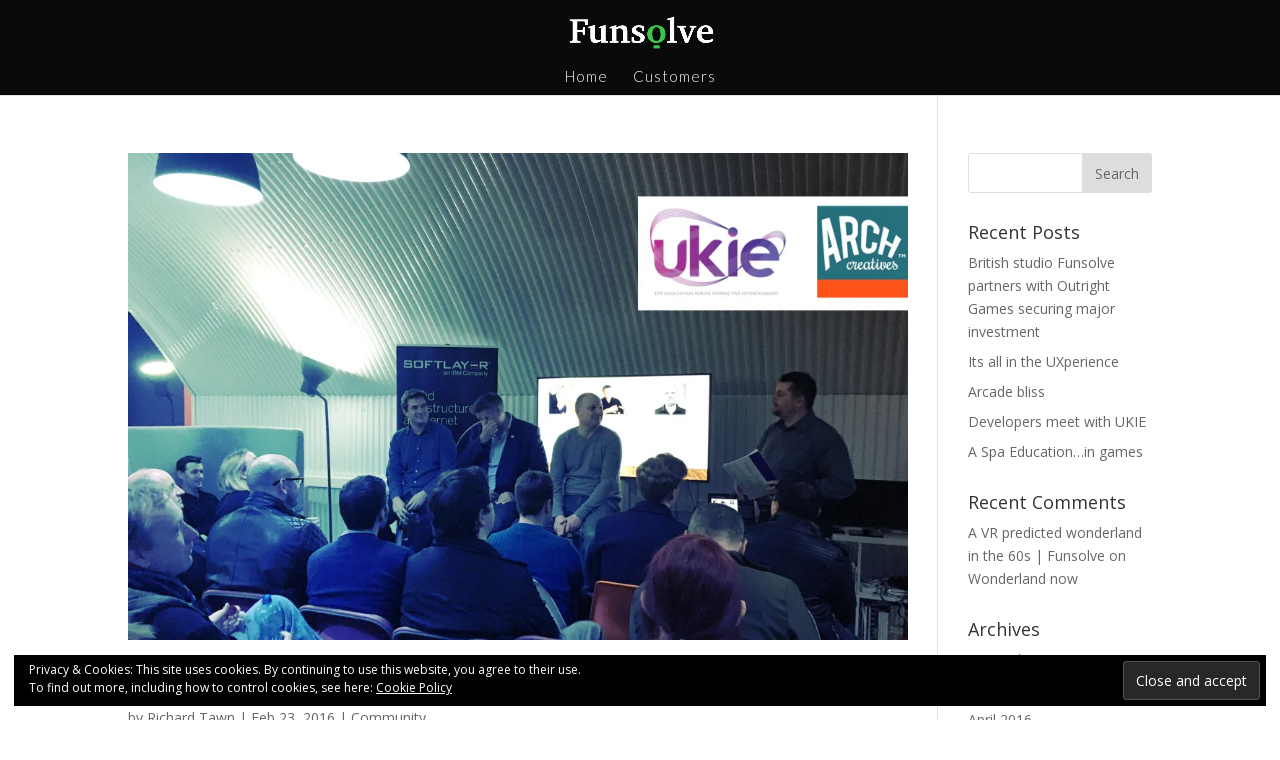

--- FILE ---
content_type: text/css
request_url: https://www.funsolve.com/wp-content/plugins/tighten/includes/css/frontend.css?ver=1.2
body_size: 741
content:
/*Slider*/
.et_pb_slider_tighten.et_pb_fullscreen_t .et_pb_slides,
.et_pb_slider_tighten.et_pb_fullscreen_t .et_pb_slide,
.et_pb_slider_tighten.et_pb_fullscreen_t .et_pb_container {
    min-height: 100% !important;
    height: 100% !important;
}
.et_pb_slider_tighten .et_pb_button.et_pb_button_two{
margin-left:2%!important; 
}
.slider-tighten-fl{
    height:5px;
    border:0px;
    background:#f7941e;
}
.et_pb_slide.fl-center .slider-tighten-fl{

}
.et_pb_slider_tighten .fl-left hr.slider-tighten-fl{
    margin-left:0px!important;
}
.et_pb_slider_tighten .fl-right hr.slider-tighten-fl{
    margin-right:0px!important;
}
.et_pb_slider_tighten .flipped .et_pb_slider_container_inner .et_pb_slide_image {
    float: right;
    right: 0px;
    margin-right: 0px;
    margin-left: 5.5%;
}
.et_pb_slider_tighten:hover .et-pb-slider-arrows a.et-pb-arrow-prev, .et_pb_slider_tighten:hover .et-pb-slider-arrows a.et-pb-arrow-next{
opacity: 1!important;
}
.et_pb_slider_tighten .flipped .et_pb_slider_container_inner div.et_pb_slide_description {
    float: left;
}
/*Hotspots*/

/*subheading*/
.et_pb_tighten_heading .et_pb_subhead{
    display: block!important;
}
/*Switch*/
.et_pb_tighten_image_switch .et_overlay{
    background: transparent!important;
}
.et_pb_tighten_image_switch .et_overlay:before, .et_pb_tighten_image_overlay .et_overlay:before{
    display: none!important;
}
.et_pb_tighten_image_switch img {
    width: 100%!important;
    min-width: 100%!important;
    max-width: 100%!important;
}
.et_pb_tighten_image_switch .et_pb_image_wrap{
    display: block!important;
}
/*overlay*/
.et_pb_tighten_image_overlay img {
    width: 100%!important;
    min-width: 100%!important;
    max-width: 100%!important;
}
.et_pb_tighten_image_overlay .et_pb_image_wrap{
    display: block!important;
}

.et_pb_module.et_pb_tighten_image_overlay:hover .et_overlay {
    opacity: 1!important;
    z-index:1!important;
}
/*Grow CTA*/
#et_pb_tighten_grow_cta {
    padding: 0 80px;
    transition: all .8s ease;
    -moz-transition: all .8s ease;
    -webkit-transition: all .8s ease;
}
#et_pb_tighten_grow_cta .et_pb_promo {
    margin: 0px auto 0 auto;
    padding: 80px 5%;
    max-width: 100%;
    -moz-border-radius: 4px;
    -webkit-border-radius: 4px;
    border-radius: 4px;
    transition: all .8s ease;
    -moz-transition: all .8s ease;
    -webkit-transition: all .8s ease;
 
}
/*** Style CTA section and row once waypoint toggles animate-cta class ***/
#et_pb_tighten_grow_cta.animate-cta {
    padding: 46px 0 0px 0;
    overflow: hidden;
}
.animate-cta .et_pb_promo {
    margin: 0 auto 0 auto;
    -webkit-transform: scale(1.1);
    transform: scale(1.1);
    background-color: #4843d2;
    width: inherit; 
}
.animate-cta .et_pb_promo .et_pb_promo_description{
    width: 70%;
    margin-left: auto;
    margin-right: auto; 
}

--- FILE ---
content_type: text/javascript
request_url: https://www.funsolve.com/wp-content/plugins/tighten/includes/js/tighten.js?ver=6.8.3
body_size: 351
content:
(function($) {
    
       $(window).on('load resize', function() {
           $('.et_pb_fullscreen_t').each(function() {
               et_fullscreen($(this));
           });
       });
    
       function et_fullscreen(et_slider) {
           var et_viewport_width = $(window).width(),
               et_viewport_height = $(window).height(),
               et_slider_height = $(et_slider).find('.et_pb_slider_container_inner').innerHeight(),
               $admin_bar = $('#wpadminbar'),
               $main_header = $('#main-header'),
               $top_header = $('#top-header');
    
           $(et_slider).height('auto');
    
           if ($admin_bar.length) {
               var et_viewport_height = et_viewport_height - $admin_bar.height();
           }
    
           if ($top_header.length) {
               var et_viewport_height = et_viewport_height - $top_header.height();
           }
    
           if (!$('.et_transparent_nav').length) {
               var et_viewport_height = et_viewport_height - $main_header.height();
           }
    
           if (et_viewport_height > et_slider_height) {
               $(et_slider).height(et_viewport_height);
           }
       }
    
   })(jQuery);
   jQuery(document).ready(function(){
    jQuery('#et_pb_tighten_grow_cta').waypoint(function() {
        jQuery('#et_pb_tighten_grow_cta').toggleClass('animate-cta');
    }, {offset: '75%'}); 
});
